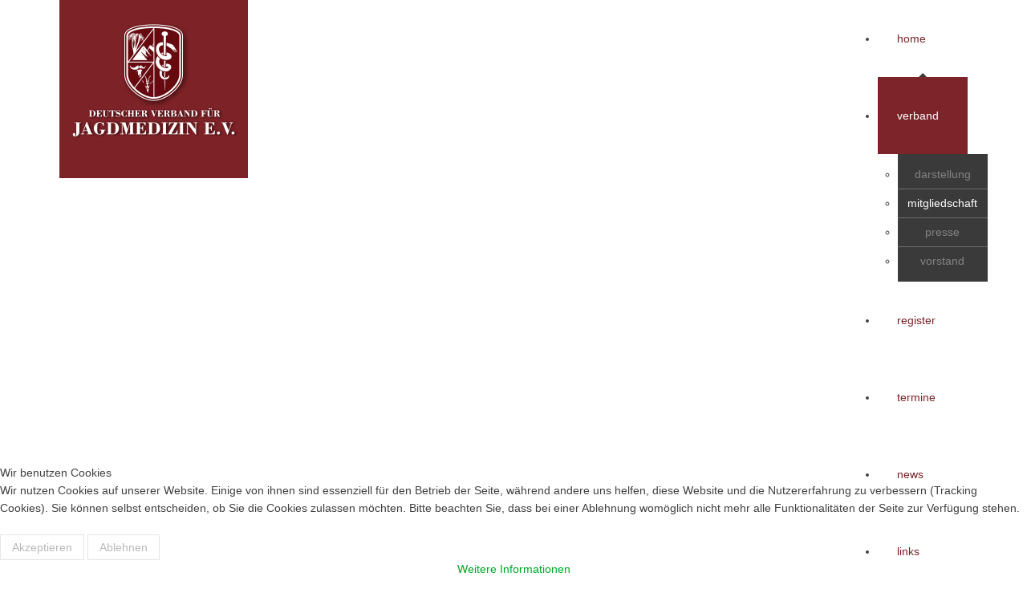

--- FILE ---
content_type: text/html; charset=utf-8
request_url: https://jagdmedizin.de/2014-07-24-11-42-53/mitgliedschaft
body_size: 18442
content:
<!DOCTYPE html>
<html xmlns="http://www.w3.org/1999/xhtml" xml:lang="de-de" lang="de-de" >

<head>
<script type="text/javascript">  (function(){ function blockCookies(disableCookies, disableLocal, disableSession){ if(disableCookies == 1){ if(!document.__defineGetter__){ Object.defineProperty(document, 'cookie',{ get: function(){ return ''; }, set: function(){ return true;} }); }else{ var oldSetter = document.__lookupSetter__('cookie'); if(oldSetter) { Object.defineProperty(document, 'cookie', { get: function(){ return ''; }, set: function(v){ if(v.match(/reDimCookieHint\=/) || v.match(/a966c67f5e2762783d0e560576fb7ffb\=/)) { oldSetter.call(document, v); } return true; } }); } } var cookies = document.cookie.split(';'); for (var i = 0; i < cookies.length; i++) { var cookie = cookies[i]; var pos = cookie.indexOf('='); var name = ''; if(pos > -1){ name = cookie.substr(0, pos); }else{ name = cookie; } if(name.match(/reDimCookieHint/)) { document.cookie = name + '=; expires=Thu, 01 Jan 1970 00:00:00 GMT'; } } } if(disableLocal == 1){ window.localStorage.clear(); window.localStorage.__proto__ = Object.create(window.Storage.prototype); window.localStorage.__proto__.setItem = function(){ return undefined; }; } if(disableSession == 1){ window.sessionStorage.clear(); window.sessionStorage.__proto__ = Object.create(window.Storage.prototype); window.sessionStorage.__proto__.setItem = function(){ return undefined; }; } } blockCookies(1,1,1); }()); </script>

  
    <base href="https://jagdmedizin.de/2014-07-24-11-42-53/mitgliedschaft" />
	<meta http-equiv="content-type" content="text/html; charset=utf-8" />
	<meta name="author" content="Gerina" />
	<meta name="generator" content="Joomla! - Open Source Content Management" />
	<title>Mitgliedschaft - Dt Verband für Jagdmedizin e.V. </title>
	<link href="/templates/theme1922/favicon.ico" rel="shortcut icon" type="image/vnd.microsoft.icon" />
	<link href="/plugins/system/jce/css/content.css?aa754b1f19c7df490be4b958cf085e7c" rel="stylesheet" type="text/css" />
	<link href="/templates/theme1922/css/bootstrap.css" rel="stylesheet" type="text/css" />
	<link href="/templates/theme1922/css/default.css" rel="stylesheet" type="text/css" />
	<link href="/templates/theme1922/css/template.css" rel="stylesheet" type="text/css" />
	<link href="/templates/theme1922/css/magnific-popup.css" rel="stylesheet" type="text/css" />
	<link href="/templates/theme1922/css/komento.css" rel="stylesheet" type="text/css" />
	<link href="/templates/theme1922/css/kunena.css" rel="stylesheet" type="text/css" />
	<link href="/templates/theme1922/css/responsive.css" rel="stylesheet" type="text/css" />
	<link href="/templates/theme1922/css/additions.css" rel="stylesheet" type="text/css" />
	<link href="//netdna.bootstrapcdn.com/font-awesome/4.0.3/css/font-awesome.css" rel="stylesheet" type="text/css" />
	<link href="//fonts.googleapis.com/css?family=Righteous" rel="stylesheet" type="text/css" />
	<link href="/templates/theme1922/css/layout.css" rel="stylesheet" type="text/css" />
	<link href="/modules/mod_superfish_menu/css/superfish.css" rel="stylesheet" type="text/css" />
	<link href="/modules/mod_superfish_menu/css/superfish-navbar.css" rel="stylesheet" type="text/css" />
	<link href="/modules/mod_superfish_menu/css/superfish-vertical.css" rel="stylesheet" type="text/css" />
	<link href="/plugins/system/cookiehint/css/redimstyle.css?9edb59a74904fca7fa5bc9cecfc65d7e" rel="stylesheet" type="text/css" />
	<style type="text/css">
#redim-cookiehint-bottom {position: fixed; z-index: 99999; left: 0px; right: 0px; bottom: 0px; top: auto !important;}
	</style>
	<script src="/media/jui/js/jquery.min.js?9edb59a74904fca7fa5bc9cecfc65d7e" type="text/javascript"></script>
	<script src="/media/jui/js/jquery-noconflict.js?9edb59a74904fca7fa5bc9cecfc65d7e" type="text/javascript"></script>
	<script src="/media/jui/js/jquery-migrate.min.js?9edb59a74904fca7fa5bc9cecfc65d7e" type="text/javascript"></script>
	<script src="/media/system/js/caption.js?9edb59a74904fca7fa5bc9cecfc65d7e" type="text/javascript"></script>
	<script src="/media/jui/js/bootstrap.min.js" type="text/javascript"></script>
	<script src="/templates/theme1922/js/jquery.easing.1.3.js" type="text/javascript"></script>
	<script src="/templates/theme1922/js/jquery.mobile.customized.min.js" type="text/javascript"></script>
	<script src="/templates/theme1922/js/es5-shim.min.js" type="text/javascript"></script>
	<script src="/templates/theme1922/js/jquery.centerIn.js" type="text/javascript"></script>
	<script src="/templates/theme1922/js/jquery.magnific-popup.min.js" type="text/javascript"></script>
	<script src="/templates/theme1922/js/ios-orientationchange-fix.js" type="text/javascript"></script>
	<script src="/templates/theme1922/js/desktop-mobile.js" type="text/javascript"></script>
	<script src="/templates/theme1922/js/jquery.BlackAndWhite.min.js" type="text/javascript"></script>
	<script src="/templates/theme1922/js/scripts.js" type="text/javascript"></script>
	<script src="/modules/mod_superfish_menu/js/superfish.min.js" type="text/javascript"></script>
	<script src="/modules/mod_superfish_menu/js/jquery.mobilemenu.js" type="text/javascript"></script>
	<script src="/modules/mod_superfish_menu/js/hoverIntent.js" type="text/javascript"></script>
	<script src="/modules/mod_superfish_menu/js/supersubs.js" type="text/javascript"></script>
	<script src="/modules/mod_superfish_menu/js/sftouchscreen.js" type="text/javascript"></script>
	<script src="/templates/theme1922/js/jquery-scrolltofixed-min.js" type="text/javascript"></script>
	<script type="text/javascript">
jQuery(window).on('load',  function() {
				new JCaption('img.caption');
			});jQuery(document).ready(function(){
        jQuery('.item_img a').not('.touchGalleryLink').BlackAndWhite({
          invertHoverEffect: 1,
          intensity: 1,
          responsive: true,
          speed: {
              fadeIn: 500,
              fadeOut: 500 
          }
        });
      });
	</script>

  <!--[if lt IE 8]>
    <div style=' clear: both; text-align:center; position: relative;'>
      <a href="http://windows.microsoft.com/en-US/internet-explorer/products/ie/home?ocid=ie6_countdown_bannercode">
        <img src="http://storage.ie6countdown.com/assets/100/images/banners/warning_bar_0000_us.jpg" border="0" height="42" width="820" alt="You are using an outdated browser. For a faster, safer browsing experience, upgrade for free today." />
      </a>
    </div>
  <![endif]-->
  <!--[if lt IE 9]>
    <link rel="stylesheet" href="/templates/theme1922/css/ie.css" />
    <script src="/templates/theme1922/js/html5shiv.js"></script>
    <script src="/templates/theme1922/js/html5shiv-printshiv.js"></script>
  <![endif]-->  
</head>
<body class="com_content view-article task- itemid-334 body__">
  <!-- Body -->
  <div id="wrapper">
    <div class="wrapper-inner">
            <!-- Header -->
            <div id="header-row">
        <div class="row-container">
          <div class="container-fluid">
            <header>
              <div class="row-fluid">
                  <!-- Logo -->
                  <div id="logo" class="span4">
                    <a href="/">
                      <img src="https://jagdmedizin.de/images/logo.png" alt="Dt Verband für Jagdmedizin e.V. ">
                      <h1>Dt Verband für Jagdmedizin e.V. </h1>
                    </a>
                  </div>
                  <nav class="moduletable navigation  span8"> 
<ul class="sf-menu   sticky" id="module-103">
<li class="item-101"><a href="/" >Home</a></li>
		<li class="item-333 active deeper dropdown parent"><a href="/2014-07-24-11-42-53/darstellung" >Verband</a>
		<ul class="sub-menu">
		<li class="item-167"><a href="/2014-07-24-11-42-53/darstellung" >Darstellung</a></li>
		<li class="item-334 current active"><a href="/2014-07-24-11-42-53/mitgliedschaft" >Mitgliedschaft</a></li>
		<li class="item-358"><a href="/2014-07-24-11-42-53/presse" >Presse</a></li>
		<li class="item-335"><a href="/2014-07-24-11-42-53/vorstand" >Vorstand</a></li>
		</ul>
			</li>
			<li class="item-357"><a href="/2014-12-16-15-24-00" >Register</a></li>
		<li class="item-336"><a href="/termine" >Termine</a></li>
		<li class="item-109"><a href="/news" >News</a></li>
		<li class="item-337"><a href="/links" >Links</a></li>
		<li class="item-102"><a href="/kontakt" >Kontakt</a></li>
		</ul>

<script>
	// initialise plugins
	jQuery(function($){
		$('#module-103')
			 
		.superfish({
			hoverClass:    'sfHover',         
	    pathClass:     'overideThisToUse',
	    pathLevels:    1,    
	    delay:         500, 
	    animation:     {opacity:'show', height:'show'}, 
	    speed:         'normal',   
	    speedOut:      'fast',   
	    autoArrows:    false, 
	    disableHI:     false, 
	    useClick:      0,
	    easing:        "swing",
	    onInit:        function(){},
	    onBeforeShow:  function(){},
	    onShow:        function(){},
	    onHide:        function(){},
	    onIdle:        function(){}
		})
				.mobileMenu({
			defaultText: "Navigate to...",
			className: "select-menu",
			subMenuClass: "sub-menu"
		});
		 
		var ismobile = navigator.userAgent.match(/(iPhone)|(iPod)|(android)|(webOS)/i)
		if(ismobile){
			$('#module-103').sftouchscreen();
		}
		$('.btn-sf-menu').click(function(){
			$('#module-103').toggleClass('in')
		});
				if (typeof $.ScrollToFixed == 'function') {
			$('#module-103').parents('[id*="-row"]').scrollToFixed({minWidth :768});
				}
					})
</script></nav>
              </div>
            </header>
          </div>
        </div>
      </div>
                        <!-- Showcase -->
      <div id="showcase-row">
        <div class="moduletable main_img"><div class="mod-custom mod-custom__main_img"  style="background-image: url(/images/main_img/menu.jpg)" >
	</div></div>
      </div>
                        <div class="row-container">
        <div class="container-fluid">
          <div id="system-message-container">
	</div>

        </div>
      </div>
      <!-- Main Content row -->
      <div id="content-row">
        <div class="row-container">
          <div class="container-fluid">
            <div class="content-inner row-fluid">   
                      
              <div id="component" class="span8">
                <main role="main">
                         
                   
                  <!-- Content-top -->
                  <div id="content-top-row" class="row-fluid">
                    <div id="content-top">
                      <div class="moduletable  "><div class="bannergroup">


</div>
</div>
                    </div>
                  </div>
                          
                  <article class="page-item page-item__">
		<header class="item_header">
		<h3 class="item_title"><span class="item_title_part0">Mitgliedschaft</span> </h3>	</header>
		<div class="item_fulltext"><p>Werden Sie Mitglied beim Deutschen Verband für Jagdmedizin e.V. und profitieren Sie vom regen Austausch und unseren vielfältigen Serviceangeboten.</p>
 
<p>Durch eine Mitgliedschaft im Deutschen Verband für Jagdmedizin e.V. haben sie folgende Vorteile:</p>
<ol>
<li>Die Zusendung des wissenschaftlichen Jahrbuches des DVJ ist im Mitgliedsbeitrag enthalten. Das Jahrbuch deckt die aktuellen wissenschaftlichen Veröffentlichungen zum Thema „Jagdmedizin“ ab. Es erscheint in deutscher Sprache.</li>
<li>Vergünstigte Teilnahmegebühr an Kongressen und Workshops des DVJ</li>
<li>Zugang zum geschützten internen Mitgliedsbereich des DVJ</li>
<li>Zugriff auf die empfohlenen Inhalte der <em><strong>jagdmedizin.de-Notfalltasche</strong></em></li>
<li>Zugriff auf die Inhalte der Vorträge des 1. Internationalen Kongresses für Jagdmedizin (als PDF-Datei)</li>
<li>Informativer Newsletter (Veröffentlichung zweimal jährlich)</li>
<li>Unterstützung des Faches „Jagdmedizin“ und Identifikation mit der Interesssengemeinschaft „Jagender Mediziner“</li>
</ol>
<p><br />Eine medizinische Approbation ist keine Voraussetzung für eine Mitgliedschaft im Deutschen Verband für Jagdmedizin e.V.!</p>
<p>Beantragen Sie Ihre Mitgliedschaft im Deutschen Verband für Jagdmedizin e.V. und werden Sie Teil eines neuen, innovativen und durchsetzungsstarken medizinischen Fachbereichs.</p>
<p>Der Mitgliedsbeitrag beträgt für natürliche Personen 60,- Euro jährlich (Studenten erhalten Rabatt).</p></div>
		
	
	<!-- Social Sharing -->
	 
	<!-- Pagination -->
	</article>   
                                  </main>
              </div>        
                            <!-- Right sidebar -->
              <div id="aside-right" class="span4">
                <aside role="complementary">
                  <div class="moduletable "><header><h3 class="moduleTitle "><span class="item_title_part0">Antrag</span> </h3></header><div class="mod-article-single mod-article-single__" id="module_141">
	<div class="item__module" id="item_80">
		
		<!-- Intro Text -->
		<div class="item_introtext">
			<p>Werden Sie Mitglied beim Deutschen Verband für Jagdmedizin e.V. und profitieren Sie vom regen Austausch und unseren vielfältigen Serviceangeboten.</p>
<p style="text-align: center;"><a href="/images/beitrittsantrag_neu.pdf" target="_blank">DOWNLOAD <strong>Mitgliedsantrag</strong></a></p>
<p style="text-align: center;"><a href="/images/beitrittsantrag_zusazinfo.pdf" target="_blank">DOWNLOAD <strong>Zusatzinformation</strong></a></p>
<p>&nbsp;</p>		</div>	
	</div>
  </div></div>
                </aside>
              </div>
                          </div>
          </div>
        </div>
      </div>
                        
      <div id="push"></div>
    </div>
  </div>
    <div id="footer-wrapper">
    <div class="footer-wrapper-inner">
      <!-- Copyright -->
      <div id="copyright-row" role="contentinfo">
        <div class="row-container">
          <div class="container-fluid">
            <div class="row-fluid">
              <div class="moduletable social  span12"><header><h6 class="moduleTitle "><span class="item_title_part0">Follow</span> <span class="item_title_part1">Us</span> </h6></header>
<div class="mod-menu__social">
	<ul class="menu ">
	<li class="item-146"><a class="facebook hasTooltip" href="http://de-de.facebook.com/pages/Deutscher-Verband-f%C3%BCr-Jagdmedizin-eV/791518000872525" target="_blank" title="Facebook" >Facebook</a>
</li><li class="item-148"><a class="twitter hasTooltip" href="https://twitter.com/jagdmedizin" target="_blank" title="Twitter" >Twitter</a>
</li>	</ul>
</div></div><div class="moduletable footer-logos "><div class="mod-custom mod-custom__footer-logos"  >
	<p><a href="http://www.djz.de" target="_blank"><img src="/images/Promo/Logos/dtjagdzeitung.png" alt="dtjagdzeitung" /></a></p>
<p><a href="http://www.jww.de" target="_blank"><img src="/images/Promo/Logos/jagenweltweit.png" alt="jagenweltweit" /></a></p></div></div>
              <div id="copyright" class="span12">
                                <span class="siteName">Dt Verband für Jagdmedizin e.V. </span>
  					    					      <span class="copy">&copy;</span>					      <span class="year">2026</span>                                <a class="privacy_link" href="/datenschutzerklaerung">Datenschutzerklärung</a>
  					    				| <a href="/login-form">
								Login				</a>
                                <a class="terms_link" href="/impressum">Impressum</a>
  					                  </div>
                            <div class="span12" id="to-desktop">
                <a href="#">
                  <span class="to_desktop">Back to desktop version</span>
                  <span class="to_mobile">Back to mobile version</span>
                </a>
              </div>
                          </div>
          </div>
        </div>
      </div>
            <div id="back-top">
        <a href="#"><span></span> </a>
      </div>
          </div>
  </div>
    
    
<script type="text/javascript">   function cookiehintsubmitnoc(obj) {     if (confirm("Eine Ablehnung wird die Funktionen der Website beeinträchtigen. Möchten Sie wirklich ablehnen?")) {       document.cookie = 'reDimCookieHint=-1; expires=0; path=/';       cookiehintfadeOut(document.getElementById('redim-cookiehint-bottom'));       return true;     } else {       return false;     }   } </script> <div id="redim-cookiehint-bottom">   <div id="redim-cookiehint">     <div class="cookiehead">       <span class="headline">Wir benutzen Cookies</span>     </div>     <div class="cookiecontent">   <p>Wir nutzen Cookies auf unserer Website. Einige von ihnen sind essenziell für den Betrieb der Seite, während andere uns helfen, diese Website und die Nutzererfahrung zu verbessern (Tracking Cookies). Sie können selbst entscheiden, ob Sie die Cookies zulassen möchten. Bitte beachten Sie, dass bei einer Ablehnung womöglich nicht mehr alle Funktionalitäten der Seite zur Verfügung stehen.</p>    </div>     <div class="cookiebuttons">       <a id="cookiehintsubmit" onclick="return cookiehintsubmit(this);" href="https://jagdmedizin.de/2014-07-24-11-42-53/mitgliedschaft?rCH=2"         class="btn">Akzeptieren</a>           <a id="cookiehintsubmitno" onclick="return cookiehintsubmitnoc(this);" href="https://jagdmedizin.de/2014-07-24-11-42-53/mitgliedschaft?rCH=-2"           class="btn">Ablehnen</a>          <div class="text-center" id="cookiehintinfo">              <a target="_self" href="/datenschutzerklaerung">Weitere Informationen</a>                     </div>      </div>     <div class="clr"></div>   </div> </div>  <script type="text/javascript">        document.addEventListener("DOMContentLoaded", function(event) {         if (!navigator.cookieEnabled){           document.getElementById('redim-cookiehint-bottom').remove();         }       });        function cookiehintfadeOut(el) {         el.style.opacity = 1;         (function fade() {           if ((el.style.opacity -= .1) < 0) {             el.style.display = "none";           } else {             requestAnimationFrame(fade);           }         })();       }         function cookiehintsubmit(obj) {         document.cookie = 'reDimCookieHint=1; expires=Fri, 22 Jan 2027 23:59:59 GMT;57; path=/';         cookiehintfadeOut(document.getElementById('redim-cookiehint-bottom'));         return true;       }        function cookiehintsubmitno(obj) {         document.cookie = 'reDimCookieHint=-1; expires=0; path=/';         cookiehintfadeOut(document.getElementById('redim-cookiehint-bottom'));         return true;       }  </script>  
</body>
</html>

--- FILE ---
content_type: text/css
request_url: https://jagdmedizin.de/templates/theme1922/css/template.css
body_size: 34247
content:
.clearfix {
  *zoom: 1;
}
.clearfix:before,
.clearfix:after {
  display: table;
  content: "";
  line-height: 0;
}
.clearfix:after {
  clear: both;
}
.hide-text {
  font: 0/0 a;
  color: transparent;
  text-shadow: none;
  background-color: transparent;
  border: 0;
}
.input-block-level {
  display: block;
  width: 100%;
  min-height: 37px;
  -webkit-box-sizing: border-box;
  -moz-box-sizing: border-box;
  box-sizing: border-box;
}
/*======================= TYPOGRAPHY =======================*/
h1,
h2,
h3,
h4,
h5,
h6 {
  margin-top: 0;
}
h1 a,
h2 a,
h3 a,
h4 a,
h5 a,
h6 a {
  color: inherit;
}
h1 a:hover,
h2 a:hover,
h3 a:hover,
h4 a:hover,
h5 a:hover,
h6 a:hover {
  color: #00502d;
}
h1 {
  font-size: 48px;
  line-height: 58px;
  text-transform: uppercase;
  color: #fff;
  font-family: 'Righteous', cursive;
  font-weight: normal;
  margin: 0 0 3px;
}
h2 {
  font-size: 45px;
  line-height: 45px;
  color: #7c2429;
  font-family: 'Righteous', cursive;
  font-weight: normal;
}
h3 {
  color: #7c2429;
  font-size: 35px;
  line-height: 39px;
  font-family: 'Righteous', cursive;
  font-weight: normal;
  margin-bottom: 44px;
}
h4 {
  font: inherit;
  margin: 0;
  color: #252525;
}
h5 {
  font-size: 26px;
  line-height: 30px;
  color: #373737;
  font-family: 'Righteous', cursive;
  font-weight: normal;
  margin-bottom: 23px;
}
h6 {
  color: #a2a2a2;
  font-size: 20px;
  line-height: 24px;
  font-family: 'Righteous', cursive;
  font-weight: normal;
  margin-bottom: 20px;
}
.alert-heading {
  color: inherit;
}
p {
  margin: 0;
  padding-bottom: 22px;
}
.icons-marker {
  font-size: 16.8px;
  line-height: 22px;
}
/*Buttons*/
.btn {
  padding: 4px 14px;
  font-size: 14px;
  line-height: 22px;
  background: #ffffff;
  color: #b9b8b8;
  text-shadow: none;
  border: 1px solid #e6e6e6;
  border-bottom-color: #e6e6e6;
  -webkit-border-radius: 0px;
  -moz-border-radius: 0px;
  border-radius: 0px;
  -webkit-box-shadow: none;
  -moz-box-shadow: none;
  box-shadow: none;
  -webkit-transition: all 0.2s linear;
  -moz-transition: all 0.2s linear;
  -o-transition: all 0.2s linear;
  transition: all 0.2s linear;
}
.btn:hover {
  text-decoration: none;
  background: #e6e6e6;
  color: #000000;
  -webkit-transition: all 0.2s linear;
  -moz-transition: all 0.2s linear;
  -o-transition: all 0.2s linear;
  transition: all 0.2s linear;
}
.btn.disabled {
  cursor: default !important;
}
.btn-primary,
.btn-small {
  color: #000000;
  text-shadow: none;
  background-color: #f8f8f8;
  background-image: -moz-linear-gradient(top, #f9f9f9, #f7f7f7);
  background-image: -webkit-gradient(linear, 0 0, 0 100%, from(#f9f9f9), to(#f7f7f7));
  background-image: -webkit-linear-gradient(top, #f9f9f9, #f7f7f7);
  background-image: -o-linear-gradient(top, #f9f9f9, #f7f7f7);
  background-image: linear-gradient(to bottom, #f9f9f9, #f7f7f7);
  background-repeat: repeat-x;
  filter: progid:DXImageTransform.Microsoft.gradient(startColorstr='#fff9f9f9', endColorstr='#fff7f7f7', GradientType=0);
  border-color: #f7f7f7 #f7f7f7 #d1d1d1;
  *background-color: #f7f7f7;
  /* Darken IE7 buttons by default so they stand out more given they won't have borders */
  filter: progid:DXImageTransform.Microsoft.gradient(enabled = false);
  border: none;
  outline: none !important;
  -webkit-box-shadow: 1px 1px 2px rgba(0, 0, 0, 0.24) !important;
  -moz-box-shadow: 1px 1px 2px rgba(0, 0, 0, 0.24) !important;
  box-shadow: 1px 1px 2px rgba(0, 0, 0, 0.24) !important;
  -webkit-border-radius: 4px;
  -moz-border-radius: 4px;
  border-radius: 4px;
  font-size: 16px;
  line-height: 37px;
  padding: 0 24px;
  margin: 0 5px 5px 0;
}
.btn-primary:hover,
.btn-small:hover,
.btn-primary:focus,
.btn-small:focus,
.btn-primary:active,
.btn-small:active,
.btn-primary.active,
.btn-small.active,
.btn-primary.disabled,
.btn-small.disabled,
.btn-primary[disabled],
.btn-small[disabled] {
  color: #000000;
  background-color: #f7f7f7;
  *background-color: #eaeaea;
}
.btn-primary:active,
.btn-small:active,
.btn-primary.active,
.btn-small.active {
  background-color: #dedede \9;
}
.btn-primary:hover,
.btn-small:hover {
  background: #3c3c3c;
  color: #ffffff;
}
.btn-primary.submitButton,
.btn-small.submitButton {
  float: right;
}
.btn-primary.disabled,
.btn-small.disabled {
  background: #3c3c3c;
  color: #ffffff;
  opacity: 1;
  filter: alpha(opacity=100);
}
.btn-primary:focus,
.btn-small:focus,
.btn-primary:active,
.btn-small:active {
  color: #000000;
  text-shadow: none;
  background-color: #f8f8f8;
  background-image: -moz-linear-gradient(top, #f9f9f9, #f7f7f7);
  background-image: -webkit-gradient(linear, 0 0, 0 100%, from(#f9f9f9), to(#f7f7f7));
  background-image: -webkit-linear-gradient(top, #f9f9f9, #f7f7f7);
  background-image: -o-linear-gradient(top, #f9f9f9, #f7f7f7);
  background-image: linear-gradient(to bottom, #f9f9f9, #f7f7f7);
  background-repeat: repeat-x;
  filter: progid:DXImageTransform.Microsoft.gradient(startColorstr='#fff9f9f9', endColorstr='#fff7f7f7', GradientType=0);
  border-color: #f7f7f7 #f7f7f7 #d1d1d1;
  *background-color: #f7f7f7;
  /* Darken IE7 buttons by default so they stand out more given they won't have borders */
  filter: progid:DXImageTransform.Microsoft.gradient(enabled = false);
}
.btn-primary:focus:hover,
.btn-small:focus:hover,
.btn-primary:active:hover,
.btn-small:active:hover,
.btn-primary:focus:focus,
.btn-small:focus:focus,
.btn-primary:active:focus,
.btn-small:active:focus,
.btn-primary:focus:active,
.btn-small:focus:active,
.btn-primary:active:active,
.btn-small:active:active,
.btn-primary:focus.active,
.btn-small:focus.active,
.btn-primary:active.active,
.btn-small:active.active,
.btn-primary:focus.disabled,
.btn-small:focus.disabled,
.btn-primary:active.disabled,
.btn-small:active.disabled,
.btn-primary:focus[disabled],
.btn-small:focus[disabled],
.btn-primary:active[disabled],
.btn-small:active[disabled] {
  color: #000000;
  background-color: #f7f7f7;
  *background-color: #eaeaea;
}
.btn-primary:focus:active,
.btn-small:focus:active,
.btn-primary:active:active,
.btn-small:active:active,
.btn-primary:focus.active,
.btn-small:focus.active,
.btn-primary:active.active,
.btn-small:active.active {
  background-color: #dedede \9;
}
.btn-primary:focus:hover,
.btn-small:focus:hover,
.btn-primary:active:hover,
.btn-small:active:hover {
  background: #3c3c3c;
  color: #ffffff;
}
.btn-info {
  color: #000000;
  text-shadow: none;
  background-color: #f8f8f8;
  background-image: -moz-linear-gradient(top, #f9f9f9, #f7f7f7);
  background-image: -webkit-gradient(linear, 0 0, 0 100%, from(#f9f9f9), to(#f7f7f7));
  background-image: -webkit-linear-gradient(top, #f9f9f9, #f7f7f7);
  background-image: -o-linear-gradient(top, #f9f9f9, #f7f7f7);
  background-image: linear-gradient(to bottom, #f9f9f9, #f7f7f7);
  background-repeat: repeat-x;
  filter: progid:DXImageTransform.Microsoft.gradient(startColorstr='#fff9f9f9', endColorstr='#fff7f7f7', GradientType=0);
  border-color: #f7f7f7 #f7f7f7 #d1d1d1;
  *background-color: #f7f7f7;
  /* Darken IE7 buttons by default so they stand out more given they won't have borders */
  filter: progid:DXImageTransform.Microsoft.gradient(enabled = false);
  border: none;
  outline: none !important;
  -webkit-box-shadow: 1px 1px 2px rgba(0, 0, 0, 0.24) !important;
  -moz-box-shadow: 1px 1px 2px rgba(0, 0, 0, 0.24) !important;
  box-shadow: 1px 1px 2px rgba(0, 0, 0, 0.24) !important;
  -webkit-border-radius: 4px;
  -moz-border-radius: 4px;
  border-radius: 4px;
  font-size: 16px;
  line-height: 37px;
  padding: 0 24px;
  margin: 0 5px 5px 0;
}
.btn-info:hover,
.btn-info:focus,
.btn-info:active,
.btn-info.active,
.btn-info.disabled,
.btn-info[disabled] {
  color: #000000;
  background-color: #f7f7f7;
  *background-color: #eaeaea;
}
.btn-info:active,
.btn-info.active {
  background-color: #dedede \9;
}
.btn-info:hover,
.btn-info.active {
  background: #3c3c3c;
  color: #ffffff;
}
.btn-info:focus,
.btn-info:active {
  color: #000000;
  text-shadow: none;
  background-color: #f8f8f8;
  background-image: -moz-linear-gradient(top, #f9f9f9, #f7f7f7);
  background-image: -webkit-gradient(linear, 0 0, 0 100%, from(#f9f9f9), to(#f7f7f7));
  background-image: -webkit-linear-gradient(top, #f9f9f9, #f7f7f7);
  background-image: -o-linear-gradient(top, #f9f9f9, #f7f7f7);
  background-image: linear-gradient(to bottom, #f9f9f9, #f7f7f7);
  background-repeat: repeat-x;
  filter: progid:DXImageTransform.Microsoft.gradient(startColorstr='#fff9f9f9', endColorstr='#fff7f7f7', GradientType=0);
  border-color: #f7f7f7 #f7f7f7 #d1d1d1;
  *background-color: #f7f7f7;
  /* Darken IE7 buttons by default so they stand out more given they won't have borders */
  filter: progid:DXImageTransform.Microsoft.gradient(enabled = false);
}
.btn-info:focus:hover,
.btn-info:active:hover,
.btn-info:focus:focus,
.btn-info:active:focus,
.btn-info:focus:active,
.btn-info:active:active,
.btn-info:focus.active,
.btn-info:active.active,
.btn-info:focus.disabled,
.btn-info:active.disabled,
.btn-info:focus[disabled],
.btn-info:active[disabled] {
  color: #000000;
  background-color: #f7f7f7;
  *background-color: #eaeaea;
}
.btn-info:focus:active,
.btn-info:active:active,
.btn-info:focus.active,
.btn-info:active.active {
  background-color: #dedede \9;
}
.btn-info:focus:hover,
.btn-info:active:hover {
  background: #3c3c3c;
  color: #ffffff;
}
#searchForm .btn.btn-primary {
  height: 37px;
}
/*Lists*/
ul.categories-module h5 {
  font-size: 1em;
  line-height: inherit;
  font-weight: normal;
  margin: 0;
}
/*Pagination*/
.pagination {
  height: auto;
  margin: 0;
  padding: 0 0 30px;
}
.pagination .counter {
  color: #252525;
}
.pagination ul {
  -webkit-border-radius: 0;
  -moz-border-radius: 0;
  border-radius: 0;
  border: none;
  box-shadow: none;
  margin: 0 auto;
  width: 100%;
}
.pagination ul li {
  display: inline-block;
}
.pagination ul li .pagenav,
.pagination ul li .hasTooltip {
  border: none;
  outline: none !important;
  -webkit-box-shadow: 1px 1px 2px rgba(0, 0, 0, 0.24) !important;
  -moz-box-shadow: 1px 1px 2px rgba(0, 0, 0, 0.24) !important;
  box-shadow: 1px 1px 2px rgba(0, 0, 0, 0.24) !important;
  -webkit-border-radius: 4px;
  -moz-border-radius: 4px;
  border-radius: 4px;
  font-size: 16px;
  line-height: 37px;
  padding: 0 22px;
  margin: 0 5px 5px 0;
}
.pagination ul li span.pagenav,
.pagination ul li .span.hasTooltip {
  background: #3c3c3c;
  color: #ffffff;
}
.pagination ul li a.pagenav,
.pagination ul li a.hasTooltip {
  color: #000000;
  text-shadow: none;
  background-color: #f8f8f8;
  background-image: -moz-linear-gradient(top, #f9f9f9, #f7f7f7);
  background-image: -webkit-gradient(linear, 0 0, 0 100%, from(#f9f9f9), to(#f7f7f7));
  background-image: -webkit-linear-gradient(top, #f9f9f9, #f7f7f7);
  background-image: -o-linear-gradient(top, #f9f9f9, #f7f7f7);
  background-image: linear-gradient(to bottom, #f9f9f9, #f7f7f7);
  background-repeat: repeat-x;
  filter: progid:DXImageTransform.Microsoft.gradient(startColorstr='#fff9f9f9', endColorstr='#fff7f7f7', GradientType=0);
  border-color: #f7f7f7 #f7f7f7 #d1d1d1;
  *background-color: #f7f7f7;
  /* Darken IE7 buttons by default so they stand out more given they won't have borders */
  filter: progid:DXImageTransform.Microsoft.gradient(enabled = false);
}
.pagination ul li a.pagenav:hover,
.pagination ul li a.hasTooltip:hover,
.pagination ul li a.pagenav:focus,
.pagination ul li a.hasTooltip:focus,
.pagination ul li a.pagenav:active,
.pagination ul li a.hasTooltip:active,
.pagination ul li a.pagenav.active,
.pagination ul li a.hasTooltip.active,
.pagination ul li a.pagenav.disabled,
.pagination ul li a.hasTooltip.disabled,
.pagination ul li a.pagenav[disabled],
.pagination ul li a.hasTooltip[disabled] {
  color: #000000;
  background-color: #f7f7f7;
  *background-color: #eaeaea;
}
.pagination ul li a.pagenav:active,
.pagination ul li a.hasTooltip:active,
.pagination ul li a.pagenav.active,
.pagination ul li a.hasTooltip.active {
  background-color: #dedede \9;
}
.pagination ul li a.pagenav:hover,
.pagination ul li a.hasTooltip:hover {
  background: #3c3c3c;
  color: #ffffff;
}
/*Forms*/
input[type='radio'],
input[type='checkbox'] {
  margin: -2px 0 0;
}
/* Images */
.item_img,
.category_img {
  margin: 0 0 22px;
  position: relative;
}
.item_img {
  font-size: 0;
  line-height: 0;
}
.item_img a {
  position: relative;
  display: inline-block;
  max-width: 100%;
}
.item_img a:after {
  content: '\f14d';
  font-family: FontAwesome;
  position: absolute;
  opacity: 0;
  filter: alpha(opacity=0);
  left: 0;
  width: 100%;
  height: 0;
  text-align: center;
  top: 50%;
  -webkit-transition: all 0.5s ease;
  -moz-transition: all 0.5s ease;
  -o-transition: all 0.5s ease;
  transition: all 0.5s ease;
  z-index: 3;
}
.item_img a.touchGalleryLink:after {
  display: none;
}
.item_img a:hover:after {
  font-size: 40px;
  opacity: 1;
  filter: alpha(opacity=100);
  color: #00502d;
}
.item_img a .BWfade {
  width: 100% !important;
  height: 100% !important;
  z-index: 2;
}
.item_img a img {
  opacity: 0.99;
  filter: alpha(opacity=99);
}
.img-intro__left,
.img-full__left {
  float: left;
  margin: 0 20px 9px 0;
  max-width: 50%;
}
.img-intro__right,
.img-full__right {
  float: right;
  margin: 0 0 9px 18px;
  max-width: 50%;
}
.well {
  min-height: 20px;
  padding: 19px;
  margin-bottom: 20px;
  background-color: #f5f5f5;
  border: 1px solid #e3e3e3;
  -webkit-border-radius: 4px;
  -moz-border-radius: 4px;
  border-radius: 4px;
  -webkit-box-shadow: inset 0 1px 1px rgba(0, 0, 0, 0.05);
  -moz-box-shadow: inset 0 1px 1px rgba(0, 0, 0, 0.05);
  box-shadow: inset 0 1px 1px rgba(0, 0, 0, 0.05);
}
#system-message > div {
  margin: 20px 0;
}
html {
  background: url(../images/bg.jpg) 50% 0;
}
body {
  background: none;
  color: #404040;
}
/*======================= TOP =======================*/
/*======================= HEADER =======================*/
#header-row {
  background: #fff;
}
#logo {
  position: relative;
}
#logo h1 {
  font-size: 0;
  line-height: 0;
  height: 0;
  width: 0;
  border: none;
  padding: 0;
  margin: 0;
  overflow: hidden;
  text-indent: -9999px;
}
#logo a {
  position: absolute;
  top: 0;
  max-width: 100%;
  z-index: 100;
  -webkit-transition: all 0.5s;
  -moz-transition: all 0.5s;
  -o-transition: all 0.5s;
  transition: all 0.5s;
}
#logo a img {
  display: block;
  margin: 0;
  -webkit-transition: all 0.5s;
  -moz-transition: all 0.5s;
  -o-transition: all 0.5s;
  transition: all 0.5s;
}
.scrolled #logo a {
  top: -40px;
  overflow: hidden;
}
.scrolled #logo a img {
  margin-bottom: -45px;
}
/*======================= NAVIGATION =======================*/
#navigation-row {
  width: 100%;
  background: #ffffff;
}
.navigation ul.sf-menu {
  float: right;
  /*SubMenu Styles*/
}
.navigation ul.sf-menu > li {
  padding: 0;
}
.navigation ul.sf-menu > li.sfHover > a,
.navigation ul.sf-menu > li.sfHover > span {
  background: #00502d;
  color: #ffffff;
}
.navigation ul.sf-menu > li.active > a,
.navigation ul.sf-menu > li.current > a,
.navigation ul.sf-menu > li.active > span,
.navigation ul.sf-menu > li.current > span {
  background: #7c2429 !important;
  color: #ffffff;
}
.navigation ul.sf-menu > li > a,
.navigation ul.sf-menu > li > span {
  font-size: 14px;
  line-height: 96px;
  font-family: Arial, Helvetica, sans-serif;
  color: #7c2429;
  display: block;
  padding: 0 24px;
  text-transform: lowercase;
  -webkit-transition: all 0.5s ease;
  -moz-transition: all 0.5s ease;
  -o-transition: all 0.5s ease;
  transition: all 0.5s ease;
}
.navigation ul.sf-menu > li > a:hover,
.navigation ul.sf-menu > li > span:hover {
  background: #00502d;
  color: #ffffff;
}
.navigation ul.sf-menu > li > a:hover > span,
.navigation ul.sf-menu > li > span:hover > span {
  background-position: center bottom !important;
}
.navigation ul.sf-menu li > ul {
  top: 96px;
  /*Define 1st SubMenu position*/
}
.navigation ul.sf-menu li li ul {
  /*Define SubMenu position*/
  top: -8px;
  left: 100%;
}
.navigation ul.sf-menu li li li ul {
  /*Define 2nd+ SubMenu position*/
  top: -8px;
  left: 100%;
}
.navigation ul.sf-menu ul {
  background: #3a3a3a;
  padding: 8px 0;
  width: 100%;
}
.navigation ul.sf-menu ul:before {
  border-bottom: 5px solid #3a3a3a;
  border-left: 5px solid transparent;
  border-right: 5px solid transparent;
  position: absolute;
  left: 50%;
  margin-left: -5px;
  top: -5px;
  content: '';
}
.navigation ul.sf-menu ul ul {
  background: #fff;
}
.navigation ul.sf-menu ul ul:before {
  display: none;
}
.navigation ul.sf-menu ul ul li a,
.navigation ul.sf-menu ul ul li span {
  color: #b7b7b7;
}
.navigation ul.sf-menu ul ul li a:hover,
.navigation ul.sf-menu ul ul li span:hover {
  color: #484848;
}
.navigation ul.sf-menu ul ul li.active > a,
.navigation ul.sf-menu ul ul li.sfHover > a,
.navigation ul.sf-menu ul ul li.active > span,
.navigation ul.sf-menu ul ul li.sfHover > span {
  color: #484848;
}
.navigation ul.sf-menu ul li.open > .sub-menu {
  display: block !important;
}
.navigation ul.sf-menu ul li + li {
  border-top: 1px solid #6c6c6c;
}
.navigation ul.sf-menu ul li a,
.navigation ul.sf-menu ul li span {
  font-size: 14px;
  line-height: 35px;
  font-family: Arial, Helvetica, sans-serif;
  color: #838383;
  display: block;
  text-align: center;
  text-decoration: none;
  text-transform: lowercase;
  -webkit-transition: all 0.5s ease;
  -moz-transition: all 0.5s ease;
  -o-transition: all 0.5s ease;
  transition: all 0.5s ease;
}
.navigation ul.sf-menu ul li a:hover,
.navigation ul.sf-menu ul li span:hover {
  color: #ffffff;
}
.navigation ul.sf-menu ul li.active > a,
.navigation ul.sf-menu ul li.sfHover > a,
.navigation ul.sf-menu ul li.active > span,
.navigation ul.sf-menu ul li.sfHover > span {
  color: #ffffff;
}
.navigation ul.sf-menu.sf-vertical {
  width: 155px;
}
.navigation ul.sf-menu.sf-vertical li {
  width: 155px;
  margin-bottom: 1px;
}
.navigation ul.sf-menu.sf-vertical li:hover > ul,
.navigation ul.sf-menu.sf-vertical li.sfHover > ul {
  /*Define 1st SubMenu position*/
  top: -13px;
}
.navigation ul.sf-menu.sf-vertical ul {
  left: 157px;
}
.navigation ul.sf-menu.sf-vertical ul li a,
.navigation ul.sf-menu.sf-vertical ul li span {
  padding: 9px 12px;
}
.navigation ul.sf-menu.sf-navbar {
  height: 96px;
  padding-bottom: 96px;
  margin-bottom: 2px;
}
.navigation ul.sf-menu.sf-navbar li:hover > ul,
.navigation ul.sf-menu.sf-navbar li.sfHover > ul {
  /*Define 1st SubMenu position*/
  top: 98px;
  left: 0;
}
.navigation ul.sf-menu.sf-navbar li ul {
  width: auto;
  padding: 2px 0;
}
.navigation ul.sf-menu.sf-navbar li ul ul.sub-menu {
  width: 155px;
  top: 96px;
}
.search-block {
  text-align: right;
}
.search-block input {
  max-width: 100%;
}
.masonry .item {
  margin-left: 0 !important;
}
/*======================= SHOWCASE =======================*/
.mod-newsflash-adv .isotope {
  margin: 0 -1.5%;
}
.mod-newsflash-adv .isotope-item {
  padding: 0 1.5%;
  -webkit-box-sizing: border-box;
  -moz-box-sizing: border-box;
  box-sizing: border-box;
  margin: 0;
  float: left;
}
.mod-newsflash-adv .isotope-item.straightDown {
  text-align: center;
}
.mod-custom__main_img {
  height: 186px;
  background-position: 50% 0;
  background-size: cover !important;
}
/*======================= FEATURE =======================*/
/*======================= MAINTOP =======================*/
/*======================= CONTENT TOP =======================*/
#content-top-row .moduletable {
  margin-bottom: 46px;
}
.export {
  background: url(../images/wild.png) 125px 21px no-repeat;
  margin-top: 12px;
}
.export > * {
  padding-left: 384px;
}
.export p {
  font-size: 13px;
  line-height: 21px;
  text-transform: uppercase;
  color: #404040;
  font-family: 'Trebuchet MS', Arial, Helvetica, sans-serif;
  padding-bottom: 25px;
}
.export h4 {
  margin: 0;
  color: #5e5e5e;
  font-size: 13px;
  line-height: 21px;
  text-transform: uppercase;
  font-family: 'Trebuchet MS', Arial, Helvetica, sans-serif;
}
.export .moduleTitle {
  border-bottom: 1px solid #ddd;
  border-bottom: 1px solid rgba(0, 0, 0, 0.09);
  padding: 0 0 24px;
  margin-bottom: 21px;
}
.welcome p {
  font-size: 13px;
  line-height: 21px;
  text-transform: uppercase;
  color: #404040;
  font-family: 'Trebuchet MS', Arial, Helvetica, sans-serif;
  padding-bottom: 25px;
}
.welcome .moduleTitle {
  border-bottom: 1px solid #ddd;
  border-bottom: 1px solid rgba(0, 0, 0, 0.09);
  padding: 0 0 26px;
  margin-bottom: 21px;
}
.welcome .moduleTitle .item_title_part0 {
  display: block;
  font-size: 45px;
  line-height: 48px;
  padding-bottom: 2px;
}
.welcome h4 {
  margin: 0;
  color: #5e5e5e;
  font-size: 13px;
  line-height: 21px;
  text-transform: uppercase;
  font-family: 'Trebuchet MS', Arial, Helvetica, sans-serif;
}
.fruits {
  text-align: center;
}
.fruits .item-module {
  background: #fff;
  -webkit-box-shadow: 3px 3px 5px rgba(0, 0, 0, 0.07);
  -moz-box-shadow: 3px 3px 5px rgba(0, 0, 0, 0.07);
  box-shadow: 3px 3px 5px rgba(0, 0, 0, 0.07);
  display: block;
  color: inherit;
  -webkit-transition: all 0.3s;
  -moz-transition: all 0.3s;
  -o-transition: all 0.3s;
  transition: all 0.3s;
}
.fruits .item-module h4 {
  margin: 0;
  color: #252525;
}
.fruits .item-module .item_img {
  position: relative;
}
.fruits .item-module .item_img:after {
  content: '+';
  position: absolute;
  top: 100%;
  margin-top: -26px;
  width: 50px;
  height: 50px;
  text-align: center;
  left: 50%;
  margin-left: -25px;
  -webkit-border-radius: 1000px;
  -moz-border-radius: 1000px;
  border-radius: 1000px;
  color: #fff;
  font-size: 24px;
  line-height: 50px;
}
.fruits .item-module:hover {
  -webkit-box-shadow: 3px 3px 5px rgba(0, 0, 0, 0.3);
  -moz-box-shadow: 3px 3px 5px rgba(0, 0, 0, 0.3);
  box-shadow: 3px 3px 5px rgba(0, 0, 0, 0.3);
}
.fruits .item_content {
  padding: 24px 10px 9px;
}
.fruits .item .item_img:after {
  background: #eb5055;
}
.fruits .item + .item .item_img:after {
  background: #1abc9c;
}
.fruits .item + .item + .item .item_img:after {
  background: #359ade;
}
.fruits .item + .item + .item + .item .item_img:after {
  background: #c862c9;
}
/*======================= CONTENT =======================*/
#content-row {
  padding: 74px 0 48px;
}
#component {
  min-height: 0;
}
.item {
  margin-bottom: 25px;
}
.item:after {
  content: '';
  display: block;
  clear: both;
}
.page-header {
  border: none;
  padding: 0;
  margin: 0;
}
.item_info_dl {
  margin: 0;
}
.item_info_dl dd {
  margin: 0;
  display: inline;
}
.item_info_dl dd > * {
  display: inline;
}
.item_info_dl dd .item_createdby {
  margin-bottom: 0;
  color: #00502d;
}
.item_info_dl dd.komento {
  float: right;
}
.item_info_dl dd.komento .kmt-readon {
  padding-left: 10px;
}
.item_info_dl dd.komento .kmt-readon:before {
  content: '\f086';
  font-family: FontAwesome;
  font-size: 15px;
  padding-right: 4px;
  color: #00502d;
}
.item_icons.btn-group.pull-right {
  margin: 0px 0 10px 10px;
  position: relative;
  z-index: 10;
}
.item_icons.btn-group.pull-right ul.dropdown-menu {
  background-clip: padding-box;
  background-color: #FFFFFF;
  border: 1px solid rgba(0, 0, 0, 0.2);
  border-radius: 6px;
  box-shadow: 0 5px 10px rgba(0, 0, 0, 0.2);
  list-style: none outside none;
  margin: 2px 0 0;
  min-width: 160px;
  padding: 5px 0;
  position: absolute;
  top: 100%;
  z-index: 1000;
}
.item_icons.btn-group.pull-right ul.dropdown-menu li {
  padding: 0;
  float: none;
}
/*===== Gallery Page ======*/
ul.gallery {
  margin: 0;
  text-align: justify;
  font-size: 0.1px;
  display: block;
  line-height: 0;
}
ul.gallery:after {
  content: "";
  display: inline-block;
  width: 100%;
}
ul.gallery .gallery-item {
  list-style: none;
  opacity: 0;
  filter: alpha(opacity=0);
  display: none;
  font-size: 14px;
  line-height: 22px;
  overflow: hidden;
}
ul.gallery .gallery-item .view .content * {
  color: inherit;
}
ul.gallery .gap {
  list-style: none;
}
ul.gallery .gallery-grid .item_img {
  margin-right: 0;
  float: none;
  max-width: 100%;
}
ul.gallery .gallery-grid .item_img img {
  opacity: 0.99;
  filter: alpha(opacity=99);
}
ul.gallery .gallery-grid.straightDown {
  float: none;
}
ul.gallery .gallery-grid.straightDown .item_img {
  float: left;
  margin: 0 22px 22px 0 !important;
}
ul.gallery .gallery-grid .view a.hover_more {
  background: none !important;
  line-height: inherit;
  border: none;
  color: inherit;
}
ul.gallery .gallery-grid .view a.hover_more span {
  display: none;
}
ul.gallery .gallery-grid .view a.hover_more:hover {
  color: #999;
}
ul.gallery .gallery-grid .view a {
  color: inherit;
}
ul.gallery .gallery-grid .view a:hover {
  color: #999;
}
ul.gallery .gap {
  display: inline-block;
}
ul.gallery .gallery-list {
  margin: 0 0 15px;
}
ul.gallery .gallery-list .view a.hover_more i {
  display: none;
}
ul.gallery .gallery-list .galleryZoom {
  display: none;
}
ul.gallery .item_more a {
  vertical-align: top;
}
ul.gallery.cols-3 .gap,
ul.gallery.cols-3 .gallery-grid {
  width: 32%;
}
ul.gallery.cols-1 .gap,
ul.gallery.cols-1 .gallery-grid {
  width: 100%;
}
ul.gallery.cols-2 .gap,
ul.gallery.cols-2 .gallery-grid {
  width: 48%;
}
ul.gallery.cols-4 .gap,
ul.gallery.cols-4 .gallery-grid {
  width: 24%;
}
.gallery-item.gallery-grid .view .item_title {
  color: #fff;
}
.mfp-title .item_title {
  color: #fff;
}
/*===== Testimonials Page ======*/
.page-category__testimonials .item {
  margin-bottom: 30px;
}
blockquote {
  padding: 0;
  margin: 0;
  border-left: none;
}
blockquote p {
  margin-bottom: 0;
  padding: 0;
  font-size: inherit;
  font-weight: normal;
  line-height: inherit;
}
blockquote p:before {
  content: '"';
}
blockquote p:after {
  content: '"';
}
blockquote small {
  text-align: right;
}
/*===== Team Page ======*/
.page-category__team .item_introtext {
  overflow: hidden;
}
/*===== Blog Page ======*/
.page-blog .item_published,
.page-item__blog .item_published,
.page-blog .item_created,
.page-item__blog .item_created {
  float: left;
  text-align: center;
  margin-right: 26px;
  font-size: 25px;
  font-family: 'Righteous', cursive;
  color: #383838;
  text-transform: lowercase;
  line-height: 26px;
}
.page-blog .item_published span,
.page-item__blog .item_published span,
.page-blog .item_created span,
.page-item__blog .item_created span {
  display: block;
  color: #fff;
  background: #00502d;
  width: 50px;
  -webkit-border-radius: 1000px;
  -moz-border-radius: 1000px;
  border-radius: 1000px;
  line-height: 50px;
  font-size: 30px;
}
.page-blog h4,
.page-item__blog h4 {
  margin-bottom: 22px;
}
.page-blog .item_content,
.page-item__blog .item_content {
  overflow: hidden;
}
.tags {
  clear: both;
}
.addthis_toolbox {
  padding-top: 14px;
}
/*======================= CONTENT BOTTOM =======================*/
/*======================= ASIDE RIGHT =======================*/
.archive-module li,
.categories-module li,
.mod-menu .nav.menu li,
.list1 ul li {
  position: relative;
  padding: 0 0 5px 23px;
  font-size: 13px;
  text-transform: uppercase;
  font-family: 'Trebuchet MS', Arial, Helvetica, sans-serif;
  font-weight: bold;
}
.archive-module li:before,
.categories-module li:before,
.mod-menu .nav.menu li:before,
.list1 ul li:before {
  content: '';
  background: url(../images/marker.gif) 50% 50% no-repeat #f9f9f9;
  -webkit-border-radius: 1000px;
  -moz-border-radius: 1000px;
  border-radius: 1000px;
  -webkit-box-shadow: 1px 1px 3px rgba(0, 0, 0, 0.13);
  -moz-box-shadow: 1px 1px 3px rgba(0, 0, 0, 0.13);
  box-shadow: 1px 1px 3px rgba(0, 0, 0, 0.13);
  position: absolute;
  left: 0;
  top: 6px;
  width: 11px;
  height: 11px;
}
.archive-module li a,
.categories-module li a,
.mod-menu .nav.menu li a,
.list1 ul li a {
  color: #595959;
  display: inline;
}
.archive-module li a:hover,
.categories-module li a:hover,
.mod-menu .nav.menu li a:hover,
.list1 ul li a:hover {
  background: none;
  color: #00502d;
}
.archive-module li a:focus,
.categories-module li a:focus,
.mod-menu .nav.menu li a:focus,
.list1 ul li a:focus,
.archive-module li a:active,
.categories-module li a:active,
.mod-menu .nav.menu li a:active,
.list1 ul li a:active {
  background: none;
}
.tagspopular ul {
  margin: 0;
}
.tagspopular ul li {
  list-style: none;
  display: inline-block;
  padding: 0 15px 12px 0;
}
.offer .dropcap {
  float: left;
  background: #00502d;
  -webkit-border-radius: 1000px;
  -moz-border-radius: 1000px;
  border-radius: 1000px;
  text-align: center;
  color: #fff;
  width: 50px;
  line-height: 50px;
  font-size: 36px;
  font-family: 'Righteous', cursive;
  margin-right: 17px;
}
.offer .item_content {
  overflow: hidden;
}
.offer p {
  padding-bottom: 5px;
}
/*======================= MAINBOTTOM =======================*/
#mainbottom-row {
  padding: 40px 0 50px;
  position: relative;
  background: url(../images/mainbottom-bg.jpg) 50% 0;
  -webkit-box-shadow: 3px -3px 5px rgba(0, 0, 0, 0.02);
  -moz-box-shadow: 3px -3px 5px rgba(0, 0, 0, 0.02);
  box-shadow: 3px -3px 5px rgba(0, 0, 0, 0.02);
}
#mainbottom-row:before {
  background: 1px solid #ddd;
  background: rgba(0, 0, 0, 0.09);
  height: 1px;
  width: 100%;
  left: 0;
  top: -1px;
  position: absolute;
  content: '';
}
#mainbottom-row:after {
  background: 1px solid #ddd;
  background: rgba(0, 0, 0, 0.09);
  height: 1px;
  width: 100%;
  left: 0;
  bottom: 9px;
  position: absolute;
  content: '';
}
.team .moduleTitle {
  text-align: center;
}
/*======================= BOTTOM =======================*/
.protection {
  text-align: center;
  background: url(../images/img_startseite.jpg) 50% 0 no-repeat;
  background-size: cover !important;
  font-size: 18px;
  line-height: 24px;
  color: #e6efcd;
  font-family: 'Trebuchet MS', Arial, Helvetica, sans-serif;
  padding: 62px 0 0;
  position: relative;
  overflow: hidden;
}
.protection:before {
  content: '';
  width: 50%;
  right: 50%;
  margin-right: 53px;
  background: #fff;
  position: absolute;
  bottom: 0;
  height: 41px;
  border-top: 1px solid #e7e7e7;
  -webkit-box-shadow: 0 -9px 0 #ffffff;
  -moz-box-shadow: 0 -9px 0 #ffffff;
  box-shadow: 0 -9px 0 #ffffff;
  z-index: 10;
}
.protection:after {
  content: '';
  width: 50%;
  left: 50%;
  margin-left: 53px;
  background: #fff;
  position: absolute;
  bottom: 0;
  height: 41px;
  border-top: 1px solid #e7e7e7;
  -webkit-box-shadow: 0 -9px 0 #ffffff;
  -moz-box-shadow: 0 -9px 0 #ffffff;
  box-shadow: 0 -9px 0 #ffffff;
  z-index: 10;
}
.protection h5 {
  color: #b0bf65;
  font-size: 24px;
  font-weight: bold;
  font-family: 'Trebuchet MS', Arial, Helvetica, sans-serif;
  margin-bottom: 15px;
}
.protection h5 a:hover {
  color: #fff;
}
.protection > * {
  max-width: 940px;
  padding: 0 10px;
  margin: 0 auto;
}
.protection .btn-info {
  height: 51px;
  width: 110px;
  padding: 0;
  margin: 0;
  position: relative;
  overflow: hidden;
  background: none !important;
  -webkit-border-radius: 0;
  -moz-border-radius: 0;
  border-radius: 0;
  -webkit-box-shadow: none !important;
  -moz-box-shadow: none !important;
  box-shadow: none !important;
}
.protection .btn-info span {
  position: absolute;
  top: -60px;
  left: 0;
  font-size: 0;
  line-height: 0;
  display: block;
  overflow: hidden;
  text-indent: 9999px;
  -webkit-border-radius: 1000px;
  -moz-border-radius: 1000px;
  border-radius: 1000px;
  height: 110px;
  width: 110px;
  -moz-box-shadow: 0 0 0 1px #e2e2e2, 0 0 0 30px #fff, 0 0 0 10px #fff inset;
  -webkit-box-shadow: 0 0 0 1px #e2e2e2, 0 0 0 30px #fff, 0 0 0 10px #fff inset;
  box-shadow: 0 0 0 1px #e2e2e2, 0 0 0 30px #fff, 0 0 0 10px #fff inset;
  -webkit-transition: all 0.2s;
  -moz-transition: all 0.2s;
  -o-transition: all 0.2s;
  transition: all 0.2s;
}
.protection .btn-info span:before {
  content: '\f054';
  font-family: FontAwesome;
  display: block;
  text-align: center;
  font-size: 18px;
  line-height: 138px;
  color: #fff;
  text-indent: 0;
  -webkit-transition: all 0.2s;
  -moz-transition: all 0.2s;
  -o-transition: all 0.2s;
  transition: all 0.2s;
}
.protection .btn-info:hover span {
  -moz-box-shadow: 0 0 0 1px #e2e2e2, 0 0 0 30px #fff, 0 0 0 15px #fff inset;
  -webkit-box-shadow: 0 0 0 1px #e2e2e2, 0 0 0 30px #fff, 0 0 0 15px #fff inset;
  box-shadow: 0 0 0 1px #e2e2e2, 0 0 0 30px #fff, 0 0 0 15px #fff inset;
}
.protection .btn-info:hover span:before {
  font-size: 24px;
  line-height: 144px;
}
.protection p {
  padding-bottom: 74px;
}
/*======================= FOOTER =======================*/
#footer-row {
  padding: 74px 0 0;
  background: #fff;
}
#footer-row .moduletable {
  margin-bottom: 74px;
}
.reviews {
  /* background: url(../images/reviews.jpg) 65px 0 no-repeat; */
}
.reviews > * {
  padding-left: 192px;
  padding-right: 92px;
}
.reviews .btn-info {
  color: #fff;
  background: #797979;
}
.reviews .btn-info:hover {
  background: #3c3c3c;
}
.reviews .mod-article-single .item-title,
.reviews .mod-article-single p {
  font-family: 'Trebuchet MS', Arial, Helvetica, sans-serif;
  font-size: 13px;
  line-height: 20px;
  text-transform: uppercase;
  color: #404040;
}
.reviews .mod-article-single h4 {
  margin-bottom: 0;
  color: #373737;
}
.contacts .mod-custom {
  color: #727272;
  font-family: 'Trebuchet MS', Arial, Helvetica, sans-serif;
  line-height: 20px;
  padding: 8px 0 0;
}
.contacts .mod-custom p {
  padding-bottom: 10px;
}
.contacts .mod-custom a {
  display: inline-block;
  background: url(../images/mail.png) 100% 50% no-repeat;
  padding: 0 28px 0 0;
  color: #111;
}
.contacts .mod-custom a:hover {
  color: #00502d;
}
#copyright-row {
  padding: 76px 0 0;
  color: #838383;
  font-family: 'Trebuchet MS', Arial, Helvetica, sans-serif;
  font-weight: bold;
}
#copyright-row a {
  color: #5e5e5e;
}
#copyright-row a:hover {
  color: #00502d;
}
#copyright {
  margin-left: -10%;
  padding: 52px 0 0;
  text-align: center;
}
#copyright .year:after {
  content: '|';
  padding: 0 4px 0 8px;
}
#footer-wrapper {
  background: url(../images/footer_bg.jpg) 50% 0 repeat-x;
  background-size: 50px 100% !important;
}
/*===== Social Media ======*/
.social ul {
  margin: 0;
}
.social li {
  margin: 0 3px;
}
.social li a {
  width: 21px;
  height: 0px;
  padding-top: 21px;
  -webkit-transition: all 0.5s ease;
  -moz-transition: all 0.5s ease;
  -o-transition: all 0.5s ease;
  transition: all 0.5s ease;
  font-size: 0px;
  line-height: 0px;
  overflow: hidden;
  opacity: 1;
  filter: alpha(opacity=100);
}
.social li a:hover {
  opacity: 0.5;
  filter: alpha(opacity=50);
}


--- FILE ---
content_type: text/css
request_url: https://jagdmedizin.de/templates/theme1922/css/responsive.css
body_size: 8558
content:
.clearfix {
  *zoom: 1;
}
.clearfix:before,
.clearfix:after {
  display: table;
  content: "";
  line-height: 0;
}
.clearfix:after {
  clear: both;
}
.hide-text {
  font: 0/0 a;
  color: transparent;
  text-shadow: none;
  background-color: transparent;
  border: 0;
}
.input-block-level {
  display: block;
  width: 100%;
  min-height: 37px;
  -webkit-box-sizing: border-box;
  -moz-box-sizing: border-box;
  box-sizing: border-box;
}
/*== 1200px and beyond ===================================================
========================================================================*/
/* Large desktop */
/*== Up to 1200px =====================================================
========================================================================*/
/* Large desktop */
@media (max-width: 1200px) {
  #contact_map {
    height: 376px;
  }
  .row-fluid {
    margin-left: -20px;
  }
  .row-fluid [class*="itemSpan"],
  .row-fluid [class*="span"] {
    padding-left: 20px;
  }
  .fluid {
    margin-left: -20px;
  }
  .camera_caption {
    margin-top: -108px !important;
  }
  .camera_caption > div {
    padding: 20px !important;
  }
  .camera_caption > div p {
    display: none;
  }
  .camera_target_content {
    width: 400px !important;
  }
  .export {
    background-position: 20px 21px;
  }
  .export > * {
    padding-left: 285px;
  }
  .reviews {
    background-position: 20px 0;
  }
  .reviews > * {
    padding-right: 0;
    padding-left: 130px;
  }
}
/*== Up to 980px ======================================================
========================================================================*/
/* Narrow desktop */
@media (max-width: 979px) {
  h2 {
    font-size: 30px;
    line-height: 35px;
  }
  .camera_target_content {
    width: 280px !important;
  }
  .camera_caption {
    margin-top: -98px !important;
  }
  .thumbnails {
    margin-left: -12px;
  }
  .thumbnails > li {
    margin-left: 12px;
  }
  /*footer*/
  #back-top {
    display: none !important;
  }
  .row-fluid {
    margin-left: -12px;
  }
  .row-fluid [class*="itemSpan"],
  .row-fluid [class*="span"] {
    padding-left: 12px;
  }
  .fluid {
    margin-left: -12px;
  }
  .export {
    background-position: 12px 21px;
  }
  .export > * {
    padding-left: 234px;
  }
  .reviews {
    background-position: 12px 0;
  }
  .camera_prev,
  .camera_next {
    margin-top: 0 !important;
    top: auto !important;
    bottom: 0;
  }
}
/*== Up to 980px and beyond 768px ======================================
========================================================================*/
/* Portrait tablet to landscape and desktop */
/*== Up to 767px ======================================================
========================================================================*/
/* Landscape phone to portrait tablet */
@media (max-width: 767px) {
  body {
    padding: 0;
  }
  body .row-container {
    padding: 0 20px;
  }
  #wrapper {
    margin: 0;
  }
  #footer-wrapper {
    height: auto;
  }
  #push {
    display: none;
  }
  #logo {
    width: 33.3333% !important;
    float: left !important;
    text-align: left;
  }
  #logo a {
    left: 12px;
    right: 0;
  }
  .scrolled #logo a {
    top: 0;
  }
  .scrolled #logo a img {
    margin-bottom: 0;
  }
  .moduletable.navigation {
    width: 66.6666% !important;
    float: left !important;
    padding-top: 10px;
    padding-bottom: 10px;
  }
  .camera_caption > div h2 {
    padding: 0 !important;
    border: none !important;
    margin-bottom: 10px !important;
    font-size: 20px;
    line-height: 24px;
  }
  .camera_caption > div {
    padding: 10px !important;
  }
  .camera_target_content {
    width: 180px !important;
  }
  .camera_caption {
    margin-top: -58px !important;
  }
  .export {
    background: none;
  }
  .export > * {
    padding-left: 0;
  }
  .fruits .item {
    float: left !important;
    width: 50% !important;
  }
  .fruits .item img {
    width: 100%;
  }
  .reviews {
    background: none;
  }
  .reviews > * {
    padding-left: 0;
  }
  #copyright-row {
    padding-top: 20px;
  }
  #copyright {
    padding: 15px 0;
  }
  .nav.menu.pull-right.nav-pills {
    float: none;
    text-align: center;
  }
  .nav.menu.pull-right.nav-pills li {
    float: none;
    display: inline-block;
  }
  /*content*/
  [class*="cols"] [class*="span"] {
    width: 100%;
  }
  .item-image.blog-image {
    float: none;
    margin: 0 0 20px 0;
  }
  .row-fluid [class*="itemSpan"],
  .row-fluid [class*="span"] {
    display: block;
    float: none;
    margin-left: 0;
    width: auto;
  }
  /*gallery*/
  .page-gallery ul.gallery .gallery-grid {
    width: 48.5%;
    max-width: 48.5%;
  }
  .layout-mode {
    float: none;
  }
  .mod-custom__main_img {
    height: 140px;
  }
  .page-gallery ul.gallery .gallery-grid .view .item_img {
    max-width: 100%;
  }
  .page-gallery ul.gallery .gallery-grid .view .item_img a {
    display: block;
  }
  .img-full__left.span5 {
    width: 50%;
  }
  /*contact*/
  .contact_details .contact_details_item {
    width: 30%;
    float: left;
  }
  .page-gallery ul.gallery .gallery-grid .view {
    margin: 0 auto;
  }
  .page-gallery ul.gallery .gallery-grid .view .item_img {
    float: none;
    margin: 0 !important;
  }
  /*Modules*/
  .team .item {
    float: left !important;
    width: 33.33% !important;
  }
  /*search*/
  .mod-search__aside .mod-search_searchword {
    width: 50%;
  }
  /*login*/
  .mod-login__aside .mod-login_username,
  .mod-login__aside .mod-login_passwd {
    width: 50%;
  }
  #back-top {
    display: none !important;
  }
}
/*== Up to 640px ==================================================
====================================================================*/
@media (max-width: 640px) {
  /*contact*/
  .contact_details {
    margin-bottom: 22px;
  }
  .contact_details .contact_details_item {
    width: 100%;
    float: none;
  }
  .layout-mode {
    float: none;
  }
  .page-blog .img-intro__left {
    float: none;
    margin-right: 0;
    max-width: 100%;
  }
}
/*== Up to 480px ==================================================
====================================================================*/
/* Landscape phones and down */
@media (max-width: 479px) {
  /*contact*/
  .contact_form {
    width: 100%;
  }
  /*registration*/
  .page-registration form input,
  .page-remind form input,
  .page-reset form input,
  .page-login form input,
  .page-login form input,
  .page-profile__edit form input,
  .page-registration form select,
  .page-remind form select,
  .page-reset form select,
  .page-login form select,
  .page-login form select,
  .page-profile__edit form select {
    width: 100%;
  }
  .page-registration form label,
  .page-remind form label,
  .page-reset form label,
  .page-login form label,
  .page-login form label,
  .page-profile__edit form label {
    display: inline-block;
  }
  /* pagination */
  .pagination ul li {
    display: none;
  }
  .pagination ul li.pagination-prev,
  .pagination ul li.pagination-next {
    display: inline-block;
  }
  /*gallery*/
  .page-gallery .item_img.img-intro {
    float: none;
    margin: 0 0 22px 0;
  }
  .page-gallery ul.gallery .gallery-item {
    text-align: center;
    max-width: 100%;
    width: 100%;
  }
  .page-gallery ul.gallery .gallery-item .item_img {
    float: none;
    margin: 0 auto 22px !important;
    max-width: 100%;
  }
  .page-gallery ul.gallery .gallery-item .item_img img {
    width: 100%;
  }
  .page-gallery ul.gallery .gallery-item a.zoom {
    display: block;
  }
  .img-full__left.span5 {
    width: 100%;
    margin-right: 0;
  }
  /*blog*/
  .page-blog .item_content,
  .page-item__blog .item_content {
    clear: both;
    padding-top: 20px;
  }
  .item_img {
    float: none;
    margin: 0 0 22px 0;
    max-width: 100%;
  }
  /*archive*/
  .page-archive_filters select {
    display: block;
    width: 100%;
  }
  /*contact*/
  .contact_details .contact_details_item {
    width: 100%;
    float: none;
  }
  /*Modules*/
  .team .item {
    float: left !important;
    width: 50% !important;
  }
  /*search*/
  .mod-search__aside .mod-search_searchword {
    width: 100%;
  }
  /*login*/
  .mod-login__aside .mod-login_userdata {
    width: 100%;
    overflow: hidden;
  }
  .mod-login__aside .mod-login_username,
  .mod-login__aside .mod-login_passwd {
    width: 100%;
  }
  div.modal {
    position: absolute;
  }
  #error input {
    width: 200px;
  }
  .camera_target_content {
    margin-left: -30px !important;
  }
}
/*== Up to 340px =====================================================
========================================================================*/
/* Portrait phones */
@media (max-width: 360px) {
  .fruits .item {
    float: none !important;
    width: 100% !important;
  }
}


--- FILE ---
content_type: text/css
request_url: https://jagdmedizin.de/templates/theme1922/css/additions.css
body_size: 326
content:
/* Slider */
.cameraContent + .cameraContent .camera_caption { background-color: transparent !important; }
.cameraContent + .cameraContent + .cameraContent .camera_caption { background-color: transparent !important; }
.cameraContent + .cameraContent + .cameraContent + .cameraContent .camera_caption { background-color: transparent !important; }

/* Footer */
#footer-wrapper { height: 412px !important; }
#copyright-row { padding-left: 20%; }
.social { width: 80% !important; }
.footer-logos { width: 20%; float: right; }


--- FILE ---
content_type: text/javascript
request_url: https://jagdmedizin.de/templates/theme1922/js/es5-shim.min.js
body_size: 17729
content:
/*!
 * https://github.com/es-shims/es5-shim
 * @license es5-shim Copyright 2009-2014 by contributors, MIT License
 * see https://github.com/es-shims/es5-shim/blob/master/LICENSE
 */
(function(root,factory){if(typeof define==="function"&&define.amd){define(factory)}else if(typeof exports==="object"){module.exports=factory()}else{root.returnExports=factory()}})(this,function(){function Empty(){}if(!Function.prototype.bind){Function.prototype.bind=function bind(that){var target=this;if(typeof target!="function"){throw new TypeError("Function.prototype.bind called on incompatible "+target)}var args=_Array_slice_.call(arguments,1);var binder=function(){if(this instanceof bound){var result=target.apply(this,args.concat(_Array_slice_.call(arguments)));if(Object(result)===result){return result}return this}else{return target.apply(that,args.concat(_Array_slice_.call(arguments)))}};var boundLength=Math.max(0,target.length-args.length);var boundArgs=[];for(var i=0;i<boundLength;i++){boundArgs.push("$"+i)}var bound=Function("binder","return function("+boundArgs.join(",")+"){return binder.apply(this,arguments)}")(binder);if(target.prototype){Empty.prototype=target.prototype;bound.prototype=new Empty;Empty.prototype=null}return bound}}var call=Function.prototype.call;var prototypeOfArray=Array.prototype;var prototypeOfObject=Object.prototype;var _Array_slice_=prototypeOfArray.slice;var _toString=call.bind(prototypeOfObject.toString);var owns=call.bind(prototypeOfObject.hasOwnProperty);var defineGetter;var defineSetter;var lookupGetter;var lookupSetter;var supportsAccessors;if(supportsAccessors=owns(prototypeOfObject,"__defineGetter__")){defineGetter=call.bind(prototypeOfObject.__defineGetter__);defineSetter=call.bind(prototypeOfObject.__defineSetter__);lookupGetter=call.bind(prototypeOfObject.__lookupGetter__);lookupSetter=call.bind(prototypeOfObject.__lookupSetter__)}if([1,2].splice(0).length!=2){var array_splice=Array.prototype.splice;var array_push=Array.prototype.push;var array_unshift=Array.prototype.unshift;if(function(){function makeArray(l){var a=[];while(l--){a.unshift(l)}return a}var array=[],lengthBefore;array.splice.bind(array,0,0).apply(null,makeArray(20));array.splice.bind(array,0,0).apply(null,makeArray(26));lengthBefore=array.length;array.splice(5,0,"XXX");if(lengthBefore+1==array.length){return true}}()){Array.prototype.splice=function(start,deleteCount){if(!arguments.length){return[]}else{return array_splice.apply(this,[start===void 0?0:start,deleteCount===void 0?this.length-start:deleteCount].concat(_Array_slice_.call(arguments,2)))}}}else{Array.prototype.splice=function(start,deleteCount){var result,args=_Array_slice_.call(arguments,2),addElementsCount=args.length;if(!arguments.length){return[]}if(start===void 0){start=0}if(deleteCount===void 0){deleteCount=this.length-start}if(addElementsCount>0){if(deleteCount<=0){if(start==this.length){array_push.apply(this,args);return[]}if(start==0){array_unshift.apply(this,args);return[]}}result=_Array_slice_.call(this,start,start+deleteCount);args.push.apply(args,_Array_slice_.call(this,start+deleteCount,this.length));args.unshift.apply(args,_Array_slice_.call(this,0,start));args.unshift(0,this.length);array_splice.apply(this,args);return result}return array_splice.call(this,start,deleteCount)}}}if([].unshift(0)!=1){var array_unshift=Array.prototype.unshift;Array.prototype.unshift=function(){array_unshift.apply(this,arguments);return this.length}}if(!Array.isArray){Array.isArray=function isArray(obj){return _toString(obj)=="[object Array]"}}var boxedString=Object("a");var splitString=boxedString[0]!="a"||!(0 in boxedString);var properlyBoxesContext=function properlyBoxed(method){var properlyBoxes=true;if(method){method.call("foo",function(item,index,context){if(typeof context!=="object"){properlyBoxes=false}})}return!!method&&properlyBoxes};if(!Array.prototype.forEach||!properlyBoxesContext(Array.prototype.forEach)){Array.prototype.forEach=function forEach(fun){var object=toObject(this),self=splitString&&_toString(this)=="[object String]"?this.split(""):object,thisp=arguments[1],i=-1,length=self.length>>>0;if(_toString(fun)!="[object Function]"){throw new TypeError}while(++i<length){if(i in self){fun.call(thisp,self[i],i,object)}}}}if(!Array.prototype.map||!properlyBoxesContext(Array.prototype.map)){Array.prototype.map=function map(fun){var object=toObject(this),self=splitString&&_toString(this)=="[object String]"?this.split(""):object,length=self.length>>>0,result=Array(length),thisp=arguments[1];if(_toString(fun)!="[object Function]"){throw new TypeError(fun+" is not a function")}for(var i=0;i<length;i++){if(i in self)result[i]=fun.call(thisp,self[i],i,object)}return result}}if(!Array.prototype.filter||!properlyBoxesContext(Array.prototype.filter)){Array.prototype.filter=function filter(fun){var object=toObject(this),self=splitString&&_toString(this)=="[object String]"?this.split(""):object,length=self.length>>>0,result=[],value,thisp=arguments[1];if(_toString(fun)!="[object Function]"){throw new TypeError(fun+" is not a function")}for(var i=0;i<length;i++){if(i in self){value=self[i];if(fun.call(thisp,value,i,object)){result.push(value)}}}return result}}if(!Array.prototype.every||!properlyBoxesContext(Array.prototype.every)){Array.prototype.every=function every(fun){var object=toObject(this),self=splitString&&_toString(this)=="[object String]"?this.split(""):object,length=self.length>>>0,thisp=arguments[1];if(_toString(fun)!="[object Function]"){throw new TypeError(fun+" is not a function")}for(var i=0;i<length;i++){if(i in self&&!fun.call(thisp,self[i],i,object)){return false}}return true}}if(!Array.prototype.some||!properlyBoxesContext(Array.prototype.some)){Array.prototype.some=function some(fun){var object=toObject(this),self=splitString&&_toString(this)=="[object String]"?this.split(""):object,length=self.length>>>0,thisp=arguments[1];if(_toString(fun)!="[object Function]"){throw new TypeError(fun+" is not a function")}for(var i=0;i<length;i++){if(i in self&&fun.call(thisp,self[i],i,object)){return true}}return false}}if(!Array.prototype.reduce){Array.prototype.reduce=function reduce(fun){var object=toObject(this),self=splitString&&_toString(this)=="[object String]"?this.split(""):object,length=self.length>>>0;if(_toString(fun)!="[object Function]"){throw new TypeError(fun+" is not a function")}if(!length&&arguments.length==1){throw new TypeError("reduce of empty array with no initial value")}var i=0;var result;if(arguments.length>=2){result=arguments[1]}else{do{if(i in self){result=self[i++];break}if(++i>=length){throw new TypeError("reduce of empty array with no initial value")}}while(true)}for(;i<length;i++){if(i in self){result=fun.call(void 0,result,self[i],i,object)}}return result}}if(!Array.prototype.reduceRight){Array.prototype.reduceRight=function reduceRight(fun){var object=toObject(this),self=splitString&&_toString(this)=="[object String]"?this.split(""):object,length=self.length>>>0;if(_toString(fun)!="[object Function]"){throw new TypeError(fun+" is not a function")}if(!length&&arguments.length==1){throw new TypeError("reduceRight of empty array with no initial value")}var result,i=length-1;if(arguments.length>=2){result=arguments[1]}else{do{if(i in self){result=self[i--];break}if(--i<0){throw new TypeError("reduceRight of empty array with no initial value")}}while(true)}if(i<0){return result}do{if(i in this){result=fun.call(void 0,result,self[i],i,object)}}while(i--);return result}}if(!Array.prototype.indexOf||[0,1].indexOf(1,2)!=-1){Array.prototype.indexOf=function indexOf(sought){var self=splitString&&_toString(this)=="[object String]"?this.split(""):toObject(this),length=self.length>>>0;if(!length){return-1}var i=0;if(arguments.length>1){i=toInteger(arguments[1])}i=i>=0?i:Math.max(0,length+i);for(;i<length;i++){if(i in self&&self[i]===sought){return i}}return-1}}if(!Array.prototype.lastIndexOf||[0,1].lastIndexOf(0,-3)!=-1){Array.prototype.lastIndexOf=function lastIndexOf(sought){var self=splitString&&_toString(this)=="[object String]"?this.split(""):toObject(this),length=self.length>>>0;if(!length){return-1}var i=length-1;if(arguments.length>1){i=Math.min(i,toInteger(arguments[1]))}i=i>=0?i:length-Math.abs(i);for(;i>=0;i--){if(i in self&&sought===self[i]){return i}}return-1}}if(!Object.keys){var hasDontEnumBug=true,hasProtoEnumBug=function(){}.propertyIsEnumerable("prototype"),dontEnums=["toString","toLocaleString","valueOf","hasOwnProperty","isPrototypeOf","propertyIsEnumerable","constructor"],dontEnumsLength=dontEnums.length;for(var key in{toString:null}){hasDontEnumBug=false}Object.keys=function keys(object){var isFunction=_toString(object)==="[object Function]",isObject=object!==null&&typeof object==="object";if(!isObject&&!isFunction){throw new TypeError("Object.keys called on a non-object")}var keys=[],skipProto=hasProtoEnumBug&&isFunction;for(var name in object){if(!(skipProto&&name==="prototype")&&owns(object,name)){keys.push(name)}}if(hasDontEnumBug){var ctor=object.constructor,skipConstructor=ctor&&ctor.prototype===object;for(var i=0;i<dontEnumsLength;i++){var dontEnum=dontEnums[i];if(!(skipConstructor&&dontEnum==="constructor")&&owns(object,dontEnum)){keys.push(dontEnum)}}}return keys}}var negativeDate=-621987552e5,negativeYearString="-000001";if(!Date.prototype.toISOString||new Date(negativeDate).toISOString().indexOf(negativeYearString)===-1){Date.prototype.toISOString=function toISOString(){var result,length,value,year,month;if(!isFinite(this)){throw new RangeError("Date.prototype.toISOString called on non-finite value.")}year=this.getUTCFullYear();month=this.getUTCMonth();year+=Math.floor(month/12);month=(month%12+12)%12;result=[month+1,this.getUTCDate(),this.getUTCHours(),this.getUTCMinutes(),this.getUTCSeconds()];year=(year<0?"-":year>9999?"+":"")+("00000"+Math.abs(year)).slice(0<=year&&year<=9999?-4:-6);length=result.length;while(length--){value=result[length];if(value<10){result[length]="0"+value}}return year+"-"+result.slice(0,2).join("-")+"T"+result.slice(2).join(":")+"."+("000"+this.getUTCMilliseconds()).slice(-3)+"Z"}}var dateToJSONIsSupported=false;try{dateToJSONIsSupported=Date.prototype.toJSON&&new Date(NaN).toJSON()===null&&new Date(negativeDate).toJSON().indexOf(negativeYearString)!==-1&&Date.prototype.toJSON.call({toISOString:function(){return true}})}catch(e){}if(!dateToJSONIsSupported){Date.prototype.toJSON=function toJSON(key){var o=Object(this),tv=toPrimitive(o),toISO;if(typeof tv==="number"&&!isFinite(tv)){return null}toISO=o.toISOString;if(typeof toISO!="function"){throw new TypeError("toISOString property is not callable")}return toISO.call(o)}}if(!Date.parse||"Date.parse is buggy"){Date=function(NativeDate){function Date(Y,M,D,h,m,s,ms){var length=arguments.length;if(this instanceof NativeDate){var date=length==1&&String(Y)===Y?new NativeDate(Date.parse(Y)):length>=7?new NativeDate(Y,M,D,h,m,s,ms):length>=6?new NativeDate(Y,M,D,h,m,s):length>=5?new NativeDate(Y,M,D,h,m):length>=4?new NativeDate(Y,M,D,h):length>=3?new NativeDate(Y,M,D):length>=2?new NativeDate(Y,M):length>=1?new NativeDate(Y):new NativeDate;date.constructor=Date;return date}return NativeDate.apply(this,arguments)}var isoDateExpression=new RegExp("^"+"(\\d{4}|[+-]\\d{6})"+"(?:-(\\d{2})"+"(?:-(\\d{2})"+"(?:"+"T(\\d{2})"+":(\\d{2})"+"(?:"+":(\\d{2})"+"(?:(\\.\\d{1,}))?"+")?"+"("+"Z|"+"(?:"+"([-+])"+"(\\d{2})"+":(\\d{2})"+")"+")?)?)?)?"+"$");var months=[0,31,59,90,120,151,181,212,243,273,304,334,365];function dayFromMonth(year,month){var t=month>1?1:0;return months[month]+Math.floor((year-1969+t)/4)-Math.floor((year-1901+t)/100)+Math.floor((year-1601+t)/400)+365*(year-1970)}function toUTC(t){return Number(new NativeDate(1970,0,1,0,0,0,t))}for(var key in NativeDate){Date[key]=NativeDate[key]}Date.now=NativeDate.now;Date.UTC=NativeDate.UTC;Date.prototype=NativeDate.prototype;Date.prototype.constructor=Date;Date.parse=function parse(string){var match=isoDateExpression.exec(string);if(match){var year=Number(match[1]),month=Number(match[2]||1)-1,day=Number(match[3]||1)-1,hour=Number(match[4]||0),minute=Number(match[5]||0),second=Number(match[6]||0),millisecond=Math.floor(Number(match[7]||0)*1e3),isLocalTime=Boolean(match[4]&&!match[8]),signOffset=match[9]==="-"?1:-1,hourOffset=Number(match[10]||0),minuteOffset=Number(match[11]||0),result;if(hour<(minute>0||second>0||millisecond>0?24:25)&&minute<60&&second<60&&millisecond<1e3&&month>-1&&month<12&&hourOffset<24&&minuteOffset<60&&day>-1&&day<dayFromMonth(year,month+1)-dayFromMonth(year,month)){result=((dayFromMonth(year,month)+day)*24+hour+hourOffset*signOffset)*60;result=((result+minute+minuteOffset*signOffset)*60+second)*1e3+millisecond;if(isLocalTime){result=toUTC(result)}if(-864e13<=result&&result<=864e13){return result}}return NaN}return NativeDate.parse.apply(this,arguments)};return Date}(Date)}if(!Date.now){Date.now=function now(){return(new Date).getTime()}}if(!Number.prototype.toFixed||8e-5.toFixed(3)!=="0.000"||.9.toFixed(0)==="0"||1.255.toFixed(2)!=="1.25"||0xde0b6b3a7640080.toFixed(0)!=="1000000000000000128"){(function(){var base,size,data,i;base=1e7;size=6;data=[0,0,0,0,0,0];function multiply(n,c){var i=-1;while(++i<size){c+=n*data[i];data[i]=c%base;c=Math.floor(c/base)}}function divide(n){var i=size,c=0;while(--i>=0){c+=data[i];data[i]=Math.floor(c/n);c=c%n*base}}function toString(){var i=size;var s="";while(--i>=0){if(s!==""||i===0||data[i]!==0){var t=String(data[i]);if(s===""){s=t}else{s+="0000000".slice(0,7-t.length)+t}}}return s}function pow(x,n,acc){return n===0?acc:n%2===1?pow(x,n-1,acc*x):pow(x*x,n/2,acc)}function log(x){var n=0;while(x>=4096){n+=12;x/=4096}while(x>=2){n+=1;x/=2}return n}Number.prototype.toFixed=function(fractionDigits){var f,x,s,m,e,z,j,k;f=Number(fractionDigits);f=f!==f?0:Math.floor(f);if(f<0||f>20){throw new RangeError("Number.toFixed called with invalid number of decimals")}x=Number(this);if(x!==x){return"NaN"}if(x<=-1e21||x>=1e21){return String(x)}s="";if(x<0){s="-";x=-x}m="0";if(x>1e-21){e=log(x*pow(2,69,1))-69;z=e<0?x*pow(2,-e,1):x/pow(2,e,1);z*=4503599627370496;e=52-e;if(e>0){multiply(0,z);j=f;while(j>=7){multiply(1e7,0);j-=7}multiply(pow(10,j,1),0);j=e-1;while(j>=23){divide(1<<23);j-=23}divide(1<<j);multiply(1,1);divide(2);m=toString()}else{multiply(0,z);multiply(1<<-e,0);m=toString()+"0.00000000000000000000".slice(2,2+f)}}if(f>0){k=m.length;if(k<=f){m=s+"0.0000000000000000000".slice(0,f-k+2)+m}else{m=s+m.slice(0,k-f)+"."+m.slice(k-f)}}else{m=s+m}return m}})()}var string_split=String.prototype.split;if("ab".split(/(?:ab)*/).length!==2||".".split(/(.?)(.?)/).length!==4||"tesst".split(/(s)*/)[1]==="t"||"".split(/.?/).length||".".split(/()()/).length>1){(function(){var compliantExecNpcg=/()??/.exec("")[1]===void 0;String.prototype.split=function(separator,limit){var string=this;if(separator===void 0&&limit===0)return[];if(Object.prototype.toString.call(separator)!=="[object RegExp]"){return string_split.apply(this,arguments)}var output=[],flags=(separator.ignoreCase?"i":"")+(separator.multiline?"m":"")+(separator.extended?"x":"")+(separator.sticky?"y":""),lastLastIndex=0,separator=new RegExp(separator.source,flags+"g"),separator2,match,lastIndex,lastLength;string+="";if(!compliantExecNpcg){separator2=new RegExp("^"+separator.source+"$(?!\\s)",flags)}limit=limit===void 0?-1>>>0:limit>>>0;while(match=separator.exec(string)){lastIndex=match.index+match[0].length;if(lastIndex>lastLastIndex){output.push(string.slice(lastLastIndex,match.index));if(!compliantExecNpcg&&match.length>1){match[0].replace(separator2,function(){for(var i=1;i<arguments.length-2;i++){if(arguments[i]===void 0){match[i]=void 0}}})}if(match.length>1&&match.index<string.length){Array.prototype.push.apply(output,match.slice(1))}lastLength=match[0].length;lastLastIndex=lastIndex;if(output.length>=limit){break}}if(separator.lastIndex===match.index){separator.lastIndex++}}if(lastLastIndex===string.length){if(lastLength||!separator.test("")){output.push("")}}else{output.push(string.slice(lastLastIndex))}return output.length>limit?output.slice(0,limit):output}})()}else if("0".split(void 0,0).length){String.prototype.split=function(separator,limit){if(separator===void 0&&limit===0)return[];return string_split.apply(this,arguments)}}if("".substr&&"0b".substr(-1)!=="b"){var string_substr=String.prototype.substr;String.prototype.substr=function(start,length){return string_substr.call(this,start<0?(start=this.length+start)<0?0:start:start,length)}}var ws="	\n\f\r \xa0\u1680\u180e\u2000\u2001\u2002\u2003"+"\u2004\u2005\u2006\u2007\u2008\u2009\u200a\u202f\u205f\u3000\u2028"+"\u2029\ufeff";if(!String.prototype.trim||ws.trim()){ws="["+ws+"]";var trimBeginRegexp=new RegExp("^"+ws+ws+"*"),trimEndRegexp=new RegExp(ws+ws+"*$");String.prototype.trim=function trim(){if(this===void 0||this===null){throw new TypeError("can't convert "+this+" to object")}return String(this).replace(trimBeginRegexp,"").replace(trimEndRegexp,"")}}if(parseInt(ws+"08")!==8||parseInt(ws+"0x16")!==22){parseInt=function(origParseInt){var hexRegex=/^0[xX]/;return function parseIntES5(str,radix){str=String(str).trim();if(!+radix){radix=hexRegex.test(str)?16:10}return origParseInt(str,radix)}}(parseInt)}function toInteger(n){n=+n;if(n!==n){n=0}else if(n!==0&&n!==1/0&&n!==-(1/0)){n=(n>0||-1)*Math.floor(Math.abs(n))}return n}function isPrimitive(input){var type=typeof input;return input===null||type==="undefined"||type==="boolean"||type==="number"||type==="string"}function toPrimitive(input){var val,valueOf,toString;if(isPrimitive(input)){return input}valueOf=input.valueOf;if(typeof valueOf==="function"){val=valueOf.call(input);if(isPrimitive(val)){return val}}toString=input.toString;if(typeof toString==="function"){val=toString.call(input);if(isPrimitive(val)){return val}}throw new TypeError}var toObject=function(o){if(o==null){throw new TypeError("can't convert "+o+" to object")}return Object(o)}});
//# sourceMappingURL=es5-shim.map